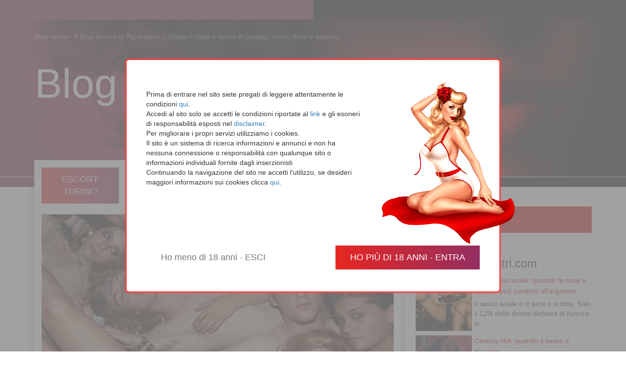

--- FILE ---
content_type: text/html; charset=UTF-8
request_url: https://www.piuincontri.com/blog/orge-e-sesso-di-gruppo-come-dove-e-quando/
body_size: 7406
content:
<!DOCTYPE html><html lang="it-IT"><head><meta charset="UTF-8" /><meta charset="utf-8"><meta http-equiv="X-UA-Compatible" content="IE=edge"><meta name="viewport" content="width=device-width, initial-scale=1"><link media="all" href="https://www.piuincontri.com/blog/wp-content/cache/autoptimize/css/autoptimize_04e63a3cb40d11097060e92d85ee61a6.css" rel="stylesheet" /><link media="screen" href="https://www.piuincontri.com/blog/wp-content/cache/autoptimize/css/autoptimize_98a65f9dd979585f2be14a71d6ee2b6b.css" rel="stylesheet" /><title>4 consigli per un&#039;orgia perfetta! | PiuIncontri</title><link rel="profile" href="https://gmpg.org/xfn/11" /><link rel="publisher" href="https://plus.google.com/109765788137358862525" /><link rel="pingback" href="https://www.piuincontri.com/blog/xmlrpc.php" /><meta name="description" content="Sesso di gruppo i consigli di Piuincontri.com per chi si appresta a partecipare ad un&#039;orgia."/><link rel="canonical" href="https://www.piuincontri.com/blog/orge-e-sesso-di-gruppo-come-dove-e-quando/" /> <script type='application/ld+json'>{"@context":"https:\/\/schema.org","@type":"Organization","url":"https:\/\/www.piuincontri.com\/blog\/","sameAs":["http:\/\/www.facebook.com\/piuincontri.blog","https:\/\/www.youtube.com\/channel\/UCcfA3xH843Ca1JQHUTmgviA"],"@id":"https:\/\/www.piuincontri.com\/blog\/#organization","name":"Piu Incontri Torino Blog","logo":"https:\/\/www.piuincontri.com\/blog\/wp-content\/uploads\/piuincontri-img-open-graph-1.png"}</script> <link rel="alternate" type="application/rss+xml" title="Blog sesso - Il Blog erotico di Più Incontri &raquo; Feed" href="https://www.piuincontri.com/blog/feed/" /><link rel="alternate" type="application/rss+xml" title="Blog sesso - Il Blog erotico di Più Incontri &raquo; Feed dei commenti" href="https://www.piuincontri.com/blog/comments/feed/" /><link rel="alternate" type="application/rss+xml" title="Blog sesso - Il Blog erotico di Più Incontri &raquo; Orge e sesso di gruppo: come, dove e quando Feed dei commenti" href="https://www.piuincontri.com/blog/orge-e-sesso-di-gruppo-come-dove-e-quando/feed/" /><link rel='https://api.w.org/' href='https://www.piuincontri.com/blog/wp-json/' /><link rel="EditURI" type="application/rsd+xml" title="RSD" href="https://www.piuincontri.com/blog/xmlrpc.php?rsd" /><link rel="wlwmanifest" type="application/wlwmanifest+xml" href="https://www.piuincontri.com/blog/wp-includes/wlwmanifest.xml" /><meta name="generator" content="WordPress 4.9.5" /><link rel='shortlink' href='https://www.piuincontri.com/blog/?p=3715' /><link rel="alternate" type="application/json+oembed" href="https://www.piuincontri.com/blog/wp-json/oembed/1.0/embed?url=https%3A%2F%2Fwww.piuincontri.com%2Fblog%2Forge-e-sesso-di-gruppo-come-dove-e-quando%2F" /><link rel="alternate" type="text/xml+oembed" href="https://www.piuincontri.com/blog/wp-json/oembed/1.0/embed?url=https%3A%2F%2Fwww.piuincontri.com%2Fblog%2Forge-e-sesso-di-gruppo-come-dove-e-quando%2F&#038;format=xml" /><link href="/static/css/bootstrap.min.css" rel="stylesheet" type="text/css"></head><body data-rsssl=1 class="blog"><header class="page-header"><div class="container"><div style="" class="breadcrumbs_blog hidden-xs" typeof="BreadcrumbList" vocab="http://schema.org/"> <span property="itemListElement" typeof="ListItem"><meta property="name" content="Blog sesso - Il Blog erotico di Più Incontri"><a property="item" typeof="WebPage" title="Vai a Blog sesso - Il Blog erotico di Più Incontri." href="https://www.piuincontri.com/blog" class="home exclude-from-nofollow" data-wpel-link="internal"><span style="color:#fff"><meta property="id" content="https://www.piuincontri.com/blog">Blog sesso - Il Blog erotico di Più Incontri</span></a><meta property="position" content="1"></span> &gt; <span property="itemListElement" typeof="ListItem"><meta property="name" content="Guide"><a property="item" typeof="WebPage" title="Vai agli archivi della categoria Guide." href="https://www.piuincontri.com/blog/category/guide-al-sesso/" class="taxonomy category exclude-from-nofollow" data-wpel-link="internal"><span style="color:#fff"><meta property="id" content="https://www.piuincontri.com/blog/category/guide-al-sesso/">Guide</span></a><meta property="position" content="2"></span> &gt; <span property="itemListElement" typeof="ListItem"><meta property="name" content="Orge e sesso di gruppo: come, dove e quando"> <a property="item" typeof="WebPage" title="Vai a Orge e sesso di gruppo: come, dove e quando." href="https://www.piuincontri.com/blog/orge-e-sesso-di-gruppo-come-dove-e-quando/" class="post post-post current-item exclude-from-nofollow" data-wpel-link="internal"> <span style="color:#fff"><meta property="id" content="https://www.piuincontri.com/blog/orge-e-sesso-di-gruppo-come-dove-e-quando/">Orge e sesso di gruppo: come, dove e quando </span> </a><meta property="position" content="3"> </span></div><nav class="navbar" role="navigation"><div class="header-brand clearfix"><div class="hbh"><a href="https://www.piuincontri.com/blog/" style="color:#fff; font-size:6em; text-decoration:none; font-weight:lighter;" data-wpel-link="internal">Blog</a></div> <span class="blog-tagline hidden-xs">Il mondo dell'erotica <br />a Torino visto dagli occhi <br />di Tania Rossi</span><div class="had hidden-md-up"></div></div></nav></div></header><div class="main-content"><div class="container"><div class="row"><main class="col-md-8" role="main"><div class="blog-main"><div class="buttons-pi row"><div class="col-sm-3 col-xs-6"> <a href="https://www.piuincontri.com/escort/" title="Escort Torino" data-wpel-link="internal"><button type="button" class="button-pi-link" >ESCORT TORINO</button></a></div><div class="col-sm-3 col-xs-6"> <a href="https://www.piuincontri.com/trans-torino/" title="Trans Torino" data-wpel-link="internal"><button type="button" class="button-pi-link" >TRANS TORINO</button></a></div><div class="col-sm-3 col-xs-6"> <a href="https://www.piuincontri.com/centri-relax/" title="Massaggi Torino" data-wpel-link="internal"><button type="button" class="button-pi-link">MASSAGGI TORINO</button></a></div><div class="col-sm-3 col-xs-6"> <a href="http://incontriextraconiugali.piuincontri.com" title="Incontrami stasera" rel="nofollow" target="_blank" data-wpel-link="internal"><button type="button" class="button-pi-link">Incontrami stasera</button></a></div></div><div class="pi-separator"></div> <br /><article id="post-3715" class="blog-article"><div class="article-header"> <a href="https://www.piuincontri.com/blog/orge-e-sesso-di-gruppo-come-dove-e-quando/" data-wpel-link="internal"><noscript><img class="immagine-in-evidenza postimg img-responsive" src="https://www.piuincontri.com/blog/wp-content/uploads/orgia-720x400.jpg" alt="Orge e sesso di gruppo: come, dove e quando" title="Orge e sesso di gruppo: come, dove e quando" /></noscript><img class="lazyload immagine-in-evidenza postimg img-responsive" src='data:image/svg+xml,%3Csvg%20xmlns=%22http://www.w3.org/2000/svg%22%20viewBox=%220%200%20210%20140%22%3E%3C/svg%3E' data-src="https://www.piuincontri.com/blog/wp-content/uploads/orgia-720x400.jpg" alt="Orge e sesso di gruppo: come, dove e quando" title="Orge e sesso di gruppo: come, dove e quando" /></a><header class="entry-header"><h1 class="entry-title">Orge e sesso di gruppo: come, dove e quando</h1><ul class="list-inline tag-listing post-categories"><li><a href="https://www.piuincontri.com/blog/category/guide-al-sesso/" rel="category tag" data-wpel-link="internal">Guide</a></li></ul> <time datetime="2016-11-14" class="article-date">14 novembre 2016</time></header></div><div class="article-body"><p>Eccoti una piccola guida su come fare sesso di gruppo e stare bene &#8230; anzi meglio!</p><p><a href="https://www.piuincontri.com/blog/wp-content/uploads/orgia.jpg" data-wpel-link="internal"></a></p><p>Per chi è già nel giro e sa come comportarsi è facile. A volte <strong>gli inviti</strong> arrivano via SMS, via email, o magari tramite <strong>messaggio privato</strong> su un <strong>forum</strong> o su una <strong>bakeca incontri online</strong>. Ma come la mettiamo invece per coloro che non hanno mai provato a fare<strong> sesso di gruppo</strong>? Per quelli che vorrebbero sapere come partecipare ad un orgia di seguito proponiamo un piccolo elenco di consigli. Perché spesso l&#8217;orgia, il sesso di gruppo rappresenta una dimensione in qualche modo allettante, intrigante, ma allo stesso tempo spaventosa, piena di possibili risvolti e paure. Ciò è fondamentalmente normale, in una società basata su rapporti romantici e monogami. Rapporti dove è contemplata solo la <em>fedeltà</em> e dunque condannata ogni sua deviazione&#8230; rapporti in cui la sola idea di un&#8217;orgia rappresenta una distorsione della realtà, un grande dramma se accade. hai mai fatto un&#8217; orgia a 4 ? Ti piacerebbe provare? Hai mai letto degli annunci per orge ?</p><h2>1) Conoscersi quanto basta</h2><p>Conversare sì, ma s<em>enza esagerare</em>. Quando ci si incontra e ci si conosce per la prima volta prima di intraprendere una performance di sesso di gruppo, è sicuramente bene <strong>fare quattro chiacchiere</strong>, ma senza lasciarsi prendere la mano. O meglio diciamo che <em>la lingua è bene lasciarla in serbo per l&#8217;azione</em>, per il dopo. Non servono dunque noiose presentazioni PowerPoint, ma basta trovare un&#8217;<strong>intesa di gruppo</strong> di base per far scattare quella scintilla.</p><h2>2) Stabilire da subito le regole di base</h2><p>Per far sì che tutto si svolga per il meglio è bene che ciascuno <strong>fin dall&#8217;inizio</strong> metta <strong>in chiaro</strong> quali sono le sue disponibilità ed i suoi <strong>limiti</strong>. Così avviene sia per i single che per le coppie. In alcuni casi ci sono coppie che vogliono interagire solo con altre donne, oppure coppie che invece cercano uomini bisessuali. Soltanto esplicitando fin dall&#8217;inizio i propri <strong>orientamenti</strong> e i propri <strong>desideri</strong> un&#8217;orgia può aver successo.</p><h2>3) Dotarsi di tutto l&#8217;equipaggiamento protettivo necessario</h2><p>Alle orge non si partecipa se si è disorganizzati. Ci vogliono <strong>preservativi</strong> in quantità, <strong>guanti</strong> di lattice e <strong>lubrificanti</strong> naturali. Si tratta di un consiglio molto importante. Facoltativo invece altro materiale come toys, dildo, vibratori, bacchette magiche e tutto l&#8217;armamentario di <strong>giocattoli sessuali</strong> che si trovano nei sexy shop.</p><h2>4) Massima discrezione</h2><p>Rispettare<strong> i confini del gioco</strong> e le richieste di <strong>privacy</strong> di ciascuno e di ciascuna coppia è alla base del sesso di gruppo. Liberarsi dai <strong>pregiudizi</strong> ed amare incondizionatamente tutte le persone coinvolte è il secondo passaggio obbligato. Ecco perché in un&#8217;orgia c&#8217;è bisogno di <span style="text-decoration: underline;">conoscere</span> tutti, di <span style="text-decoration: underline;">abbracciare</span>, baciare e collegarsi con tutti. È u collegamento di corpi, di sessi di fremiti e di sguardi. Una magia che si ripete solo quando appunto c&#8217;è massima discrezione e massimo coinvolgimento dei partecipanti.</p><div class='rp4wp-related-posts'><h3>Altro da piuincontri.com</h3><ul><li><div class='rp4wp-related-post-image'> <a href="https://www.piuincontri.com/blog/fare-sesso-anale-quando-fa-male-e-quando-puo-condurti-allorgasmo/" data-wpel-link="internal"><noscript><img src="https://www.piuincontri.com/blog/wp-content/uploads/sesso-anale-150x150.jpg" class="attachment-thumbnail size-thumbnail wp-post-image img-responsive " alt="sesso anale" /></noscript><img src='data:image/svg+xml,%3Csvg%20xmlns=%22http://www.w3.org/2000/svg%22%20viewBox=%220%200%20210%20140%22%3E%3C/svg%3E' data-src="https://www.piuincontri.com/blog/wp-content/uploads/sesso-anale-150x150.jpg" class="lazyload attachment-thumbnail size-thumbnail wp-post-image img-responsive " alt="sesso anale" /></a></div><div class='rp4wp-related-post-content'> <a href="https://www.piuincontri.com/blog/fare-sesso-anale-quando-fa-male-e-quando-puo-condurti-allorgasmo/" data-wpel-link="internal">Fare sesso anale: quando fa male e quando può condurti all'orgasmo</a><p>Il sesso anale o si ama o si odia. Solo il 12% delle donne dichiara di riuscire a&hellip;</p></div></li><li><div class='rp4wp-related-post-image'> <a href="https://www.piuincontri.com/blog/cinema-hot-sesso-dautore/" data-wpel-link="internal"><noscript><img src="https://www.piuincontri.com/blog/wp-content/uploads/3-film-hot-da-vedere-a-casa-the-secretay-cover-150x150.jpg" class="attachment-thumbnail size-thumbnail wp-post-image img-responsive " alt="3 film hot da vedere a casa the secretay -cover" srcset="https://www.piuincontri.com/blog/wp-content/uploads/3-film-hot-da-vedere-a-casa-the-secretay-cover-150x150.jpg 150w, https://www.piuincontri.com/blog/wp-content/uploads/3-film-hot-da-vedere-a-casa-the-secretay-cover-260x260.jpg 260w, https://www.piuincontri.com/blog/wp-content/uploads/3-film-hot-da-vedere-a-casa-the-secretay-cover-270x270.jpg 270w, https://www.piuincontri.com/blog/wp-content/uploads/3-film-hot-da-vedere-a-casa-the-secretay-cover-366x366.jpg 366w" sizes="(max-width: 150px) 100vw, 150px" /></noscript><img src='data:image/svg+xml,%3Csvg%20xmlns=%22http://www.w3.org/2000/svg%22%20viewBox=%220%200%20210%20140%22%3E%3C/svg%3E' data-src="https://www.piuincontri.com/blog/wp-content/uploads/3-film-hot-da-vedere-a-casa-the-secretay-cover-150x150.jpg" class="lazyload attachment-thumbnail size-thumbnail wp-post-image img-responsive " alt="3 film hot da vedere a casa the secretay -cover" data-srcset="https://www.piuincontri.com/blog/wp-content/uploads/3-film-hot-da-vedere-a-casa-the-secretay-cover-150x150.jpg 150w, https://www.piuincontri.com/blog/wp-content/uploads/3-film-hot-da-vedere-a-casa-the-secretay-cover-260x260.jpg 260w, https://www.piuincontri.com/blog/wp-content/uploads/3-film-hot-da-vedere-a-casa-the-secretay-cover-270x270.jpg 270w, https://www.piuincontri.com/blog/wp-content/uploads/3-film-hot-da-vedere-a-casa-the-secretay-cover-366x366.jpg 366w" data-sizes="(max-width: 150px) 100vw, 150px" /></a></div><div class='rp4wp-related-post-content'> <a href="https://www.piuincontri.com/blog/cinema-hot-sesso-dautore/" data-wpel-link="internal">Cinema Hot: quando il sesso è d'autore</a><p>Questa volta non parliamo di Porno e siti hard. Oggi vogliamo presentarvi una lista di 3 film molto&hellip;</p></div></li><li><div class='rp4wp-related-post-image'> <a href="https://www.piuincontri.com/blog/3537-2/" data-wpel-link="internal"><noscript><img src="https://www.piuincontri.com/blog/wp-content/uploads/bdsm-150x150.jpg" class="attachment-thumbnail size-thumbnail wp-post-image img-responsive " alt="bondage" /></noscript><img src='data:image/svg+xml,%3Csvg%20xmlns=%22http://www.w3.org/2000/svg%22%20viewBox=%220%200%20210%20140%22%3E%3C/svg%3E' data-src="https://www.piuincontri.com/blog/wp-content/uploads/bdsm-150x150.jpg" class="lazyload attachment-thumbnail size-thumbnail wp-post-image img-responsive " alt="bondage" /></a></div><div class='rp4wp-related-post-content'> <a href="https://www.piuincontri.com/blog/3537-2/" data-wpel-link="internal">Bondage, quando il sesso è come la droga</a><p>La scienza dice che chi pratica bondage prova stati modificati di coscienza, di elevazione del corpo e della&hellip;</p></div></li><li><div class='rp4wp-related-post-image'> <a href="https://www.piuincontri.com/blog/eiaculazione-precoce-durare-piu-fai-sesso/" data-wpel-link="internal"><noscript><img src="https://www.piuincontri.com/blog/wp-content/uploads/eiaculazione-precoce-150x150.jpg" class="attachment-thumbnail size-thumbnail wp-post-image img-responsive " alt="eiaculazione precoce" /></noscript><img src='data:image/svg+xml,%3Csvg%20xmlns=%22http://www.w3.org/2000/svg%22%20viewBox=%220%200%20210%20140%22%3E%3C/svg%3E' data-src="https://www.piuincontri.com/blog/wp-content/uploads/eiaculazione-precoce-150x150.jpg" class="lazyload attachment-thumbnail size-thumbnail wp-post-image img-responsive " alt="eiaculazione precoce" /></a></div><div class='rp4wp-related-post-content'> <a href="https://www.piuincontri.com/blog/eiaculazione-precoce-durare-piu-fai-sesso/" data-wpel-link="internal">Eiaculazione precoce: come durare di più quando fai sesso</a><p>2 milioni di persone in Italia soffrono di eiaculazione precoce quando fanno sesso. Questo disagio, che sembra essere&hellip;</p></div></li></ul></div></article><div class="row prev-next hidden-xs"><div class="col-sm-5"><a class="prev" href="https://www.piuincontri.com/blog/melania-trump-pornostar-escort-davvero-la-first-lady-americana/" rel="prev" data-wpel-link="internal">Melania Trump: passato da pornostar o escort? Ecco chi è davvero la First Lady americana</a></div><div class="col-sm-5  col-sm-offset-2 text-right"><a class="next" href="https://www.piuincontri.com/blog/sesso-con-trans-confessioni-erotiche-torino/" rel="next" data-wpel-link="internal">Ho fatto sesso con una trans. Confessioni erotiche a Torino</a></div></div><div class="article-comments"><div class="formPiuIncontri row blog-comment"><div class="col-sm-8"><div id="respond" class="comment-respond"><h3 id="reply-title" class="comment-reply-title">Lascia un commento <small><a rel="nofollow" id="cancel-comment-reply-link" href="/blog/orge-e-sesso-di-gruppo-come-dove-e-quando/#respond" style="display:none;" data-wpel-link="internal">Annulla risposta</a></small></h3><form action="https://www.piuincontri.com/blog/wp-comments-post.php" method="post" id="commentform" class="comment-form" novalidate><p class="comment-notes"><span id="email-notes">L'indirizzo email non verrà pubblicato.</span> I campi obbligatori sono contrassegnati <span class="required">*</span></p><div class="form-group"><textarea id="comment" class="form-control" rows="4" name="comment" aria-required="true" placeholder="Commento *"></textarea></div><div class="form-group"><input class="form-control" id="author" name="author" type="text" value="" size="30" aria-required='true' placeholder="Nome *" /></div><div class="form-group"><input class="form-control" id="email" name="email" type="text" value="" size="30" aria-required='true' placeholder="E-mail *" /></div><div class="form-group"><input class="form-control" id="url" name="url" type="text" value="" size="30" placeholder="Sito web"/></div><p class="form-submit"><input name="submit" type="submit" id="submit" class="btn btn-primary" value="Invia commento" /> <input type='hidden' name='comment_post_ID' value='3715' id='comment_post_ID' /> <input type='hidden' name='comment_parent' id='comment_parent' value='0' /></p></form></div></div></div></div></div></main><aside class="col-md-4" role="complementary"> <BR /><BR /><form method="get" id="searchform" action="https://www.piuincontri.com/blog/" role="search"><div class="form-group is-search has-feedback"> <input type="text" class="field form-control" name="s" value="" id="search-text" placeholder="Cerca nel blog" /> <i class="fa fa-search form-control-feedback" aria-hidden="true"></i></div></form><div class="panel panel-default cfs-sidebar-box"><div class="cfs-contenuto-pers"><div class='rp4wp-related-posts'><h3>Altro da piuincontri.com</h3><ul><li><div class='rp4wp-related-post-image'> <a href="https://www.piuincontri.com/blog/fare-sesso-anale-quando-fa-male-e-quando-puo-condurti-allorgasmo/" data-wpel-link="internal"><noscript><img src="https://www.piuincontri.com/blog/wp-content/uploads/sesso-anale-150x150.jpg" class="attachment-thumbnail size-thumbnail wp-post-image img-responsive " alt="sesso anale" /></noscript><img src='data:image/svg+xml,%3Csvg%20xmlns=%22http://www.w3.org/2000/svg%22%20viewBox=%220%200%20210%20140%22%3E%3C/svg%3E' data-src="https://www.piuincontri.com/blog/wp-content/uploads/sesso-anale-150x150.jpg" class="lazyload attachment-thumbnail size-thumbnail wp-post-image img-responsive " alt="sesso anale" /></a></div><div class='rp4wp-related-post-content'> <a href="https://www.piuincontri.com/blog/fare-sesso-anale-quando-fa-male-e-quando-puo-condurti-allorgasmo/" data-wpel-link="internal">Fare sesso anale: quando fa male e quando può condurti all'orgasmo</a><p>Il sesso anale o si ama o si odia. Solo il 12% delle donne dichiara di riuscire a&hellip;</p></div></li><li><div class='rp4wp-related-post-image'> <a href="https://www.piuincontri.com/blog/cinema-hot-sesso-dautore/" data-wpel-link="internal"><noscript><img src="https://www.piuincontri.com/blog/wp-content/uploads/3-film-hot-da-vedere-a-casa-the-secretay-cover-150x150.jpg" class="attachment-thumbnail size-thumbnail wp-post-image img-responsive " alt="3 film hot da vedere a casa the secretay -cover" srcset="https://www.piuincontri.com/blog/wp-content/uploads/3-film-hot-da-vedere-a-casa-the-secretay-cover-150x150.jpg 150w, https://www.piuincontri.com/blog/wp-content/uploads/3-film-hot-da-vedere-a-casa-the-secretay-cover-260x260.jpg 260w, https://www.piuincontri.com/blog/wp-content/uploads/3-film-hot-da-vedere-a-casa-the-secretay-cover-270x270.jpg 270w, https://www.piuincontri.com/blog/wp-content/uploads/3-film-hot-da-vedere-a-casa-the-secretay-cover-366x366.jpg 366w" sizes="(max-width: 150px) 100vw, 150px" /></noscript><img src='data:image/svg+xml,%3Csvg%20xmlns=%22http://www.w3.org/2000/svg%22%20viewBox=%220%200%20210%20140%22%3E%3C/svg%3E' data-src="https://www.piuincontri.com/blog/wp-content/uploads/3-film-hot-da-vedere-a-casa-the-secretay-cover-150x150.jpg" class="lazyload attachment-thumbnail size-thumbnail wp-post-image img-responsive " alt="3 film hot da vedere a casa the secretay -cover" data-srcset="https://www.piuincontri.com/blog/wp-content/uploads/3-film-hot-da-vedere-a-casa-the-secretay-cover-150x150.jpg 150w, https://www.piuincontri.com/blog/wp-content/uploads/3-film-hot-da-vedere-a-casa-the-secretay-cover-260x260.jpg 260w, https://www.piuincontri.com/blog/wp-content/uploads/3-film-hot-da-vedere-a-casa-the-secretay-cover-270x270.jpg 270w, https://www.piuincontri.com/blog/wp-content/uploads/3-film-hot-da-vedere-a-casa-the-secretay-cover-366x366.jpg 366w" data-sizes="(max-width: 150px) 100vw, 150px" /></a></div><div class='rp4wp-related-post-content'> <a href="https://www.piuincontri.com/blog/cinema-hot-sesso-dautore/" data-wpel-link="internal">Cinema Hot: quando il sesso è d'autore</a><p>Questa volta non parliamo di Porno e siti hard. Oggi vogliamo presentarvi una lista di 3 film molto&hellip;</p></div></li><li><div class='rp4wp-related-post-image'> <a href="https://www.piuincontri.com/blog/3537-2/" data-wpel-link="internal"><noscript><img src="https://www.piuincontri.com/blog/wp-content/uploads/bdsm-150x150.jpg" class="attachment-thumbnail size-thumbnail wp-post-image img-responsive " alt="bondage" /></noscript><img src='data:image/svg+xml,%3Csvg%20xmlns=%22http://www.w3.org/2000/svg%22%20viewBox=%220%200%20210%20140%22%3E%3C/svg%3E' data-src="https://www.piuincontri.com/blog/wp-content/uploads/bdsm-150x150.jpg" class="lazyload attachment-thumbnail size-thumbnail wp-post-image img-responsive " alt="bondage" /></a></div><div class='rp4wp-related-post-content'> <a href="https://www.piuincontri.com/blog/3537-2/" data-wpel-link="internal">Bondage, quando il sesso è come la droga</a><p>La scienza dice che chi pratica bondage prova stati modificati di coscienza, di elevazione del corpo e della&hellip;</p></div></li><li><div class='rp4wp-related-post-image'> <a href="https://www.piuincontri.com/blog/eiaculazione-precoce-durare-piu-fai-sesso/" data-wpel-link="internal"><noscript><img src="https://www.piuincontri.com/blog/wp-content/uploads/eiaculazione-precoce-150x150.jpg" class="attachment-thumbnail size-thumbnail wp-post-image img-responsive " alt="eiaculazione precoce" /></noscript><img src='data:image/svg+xml,%3Csvg%20xmlns=%22http://www.w3.org/2000/svg%22%20viewBox=%220%200%20210%20140%22%3E%3C/svg%3E' data-src="https://www.piuincontri.com/blog/wp-content/uploads/eiaculazione-precoce-150x150.jpg" class="lazyload attachment-thumbnail size-thumbnail wp-post-image img-responsive " alt="eiaculazione precoce" /></a></div><div class='rp4wp-related-post-content'> <a href="https://www.piuincontri.com/blog/eiaculazione-precoce-durare-piu-fai-sesso/" data-wpel-link="internal">Eiaculazione precoce: come durare di più quando fai sesso</a><p>2 milioni di persone in Italia soffrono di eiaculazione precoce quando fanno sesso. Questo disagio, che sembra essere&hellip;</p></div></li></ul></div> &nbsp;</div></div><div id="custom_html-2" class="widget_text panel panel-default widget_custom_html"><div class="panel-heading">Categorie</div><div class="textwidget custom-html-widget"><ul><li class="list-group-item cat-item cat-item"><a href="https://www.piuincontri.com/blog/category/classifiche/" data-wpel-link="internal" rel="follow">Classifiche</a></li><li class="list-group-item cat-item cat-item-619"><a href="https://www.piuincontri.com/blog/category/curiosita/" data-wpel-link="internal" rel="follow">Curiosità</a></li><li class="list-group-item cat-item cat-item-640"><a href="https://www.piuincontri.com/blog/category/eros/" data-wpel-link="internal" rel="follow">Eros</a></li><li class="list-group-item cat-item cat-item-71"><a href="https://www.piuincontri.com/blog/category/guide-al-sesso/" data-wpel-link="internal" rel="follow">Guide</a></li><li class="list-group-item cat-item cat-item-21"><a href="https://www.piuincontri.com/blog/category/pornostar/" title="Tutti le amiamo perché sanno come farci eccitare quando le vediamo sul set e qui sul blog di Più Incontri potrai approfondire tutto sulla vita delle pornostar più belle e, perché no, conoscerne di nuove.  In questa pagina troverai articoli con le liste di pornostar a seconda della tipologia e del tipo di film che fanno, ma troverai anche tante notizie piccanti ed informazioni sulla loro biografia e carriera.  Scopri le pornostar italiane più sexy, ma anche quelle americane più famose. Anche per età troverai diverse attrici porno, dalle milf fino alle teen, mentre se sei amante delle forme abbondanti potrai trovare articoli sulle maggiorate, oppure se ti piacciono quelle più magre sulle skinny. Troverai inoltre classifiche, liste e notizie sempre aggiornate sulle migliori pornostar." data-wpel-link="internal" rel="follow">Pornostar famose italiane e americane</a></li><li class="list-group-item cat-item cat-item-19"><a href="https://www.piuincontri.com/blog/category/racconti-erotici/" data-wpel-link="internal" rel="follow">Racconti Erotici</a></li></ul></div></div></aside></div></div></div><div id="footer"><div class="container">&copy;2026 Tutti i diritti riservati - &egrave vietata la riprodizione dei contenuti<div class="row address-box"><div class="col-sm-4 list-categories"></div><div class="col-sm-4 text-right"> <span class="step-release hidden-xs">REL 2.32</span></div></div></div></div><div id="itro_popup"><div id="popup_content"><div class="row"><div class="col-md-8"><p class="disclaimer-text">Prima di entrare nel sito siete pregati di leggere attentamente le condizioni <a title="Condizioni" href="https://www.piuincontri.com/termini-e-condizioni/" data-wpel-link="internal">qui</a>.<br class="doublespc" /> Accedi al sito solo se accetti le condizioni riportate al <a title="Condizioni" href="https://www.piuincontri.com/termini-e-condizioni/" data-wpel-link="internal">link</a> e gli esoneri di responsabilità esposti nel <a title="Disclaimer" href="https://www.piuincontri.com/disclaimer/" data-wpel-link="internal"> disclaimer</a>.<br class="doublespc" /> Per migliorare i propri servizi utilizziamo i cookies.<br /> Il sito è un sistema di ricerca informazioni e annunci e non ha nessuna connessione o responsabilità con qualunque sito o informazioni individuali fornite dagli inserzionisti<br /> Continuando la navigazione del sito ne accetti l'utilizzo, se desideri maggiori informazioni sui cookies clicca <a title="Cookies" href="https://www.piuincontri.com/privacy/" data-wpel-link="internal">qui</a>.</p></div><div class="col-md-4 hidden-sm hidden-xs"><noscript><img class="pin-up" title="Pin-up" src="/static/img/pin-up-piu.png" alt="Pin-up" /></noscript><img class="lazyload pin-up" title="Pin-up" src='data:image/svg+xml,%3Csvg%20xmlns=%22http://www.w3.org/2000/svg%22%20viewBox=%220%200%20210%20140%22%3E%3C/svg%3E' data-src="/static/img/pin-up-piu.png" alt="Pin-up" /></div></div><p id="age_button_area" style="text-align: center;"> <input type="button" id="ageEnterButton" onClick="itro_set_cookie('popup_cookie','one_time_popup',1); itro_exit_anim(); javascript:window.open('','_self');" value="Ho più di 18 anni - ENTRA"> <input type="button" id="ageLeaveButton" onClick="javascript:window.open('http://www.google.it','_self');" value="Ho meno di 18 anni - ESCI"></p></div></div><div id="itro_opaco"  ></div><div class="wprm-wrapper"><div id="wprmenu_bar" class="wprmenu_bar  left"><div class="hamburger hamburger--slider"> <span class="hamburger-box"> <span class="hamburger-inner"></span> </span></div><div class="menu_title"> <a href="https://www.piuincontri.com/blog" data-wpel-link="internal"> </a></div></div><div class="cbp-spmenu cbp-spmenu-vertical cbp-spmenu-left  " id="mg-wprm-wrap"><ul id="wprmenu_menu_ul"><li id="menu-item-5004" class="menu-item menu-item-type-custom menu-item-object-custom menu-item-home menu-item-5004"><a href="https://www.piuincontri.com/blog/" data-wpel-link="internal">Home</a></li><li id="menu-item-13457" class="menu-item menu-item-type-taxonomy menu-item-object-category menu-item-13457"><a href="https://www.piuincontri.com/blog/category/classifiche/" data-wpel-link="internal">Classifiche</a></li><li id="menu-item-13458" class="menu-item menu-item-type-taxonomy menu-item-object-category menu-item-13458"><a href="https://www.piuincontri.com/blog/category/curiosita/" data-wpel-link="internal">Curiosità</a></li><li id="menu-item-13459" class="menu-item menu-item-type-taxonomy menu-item-object-category menu-item-13459"><a href="https://www.piuincontri.com/blog/category/eros/" data-wpel-link="internal">Eros</a></li><li id="menu-item-5008" class="menu-item menu-item-type-taxonomy menu-item-object-category current-post-ancestor current-menu-parent current-post-parent menu-item-5008"><a href="https://www.piuincontri.com/blog/category/guide-al-sesso/" data-wpel-link="internal">Guide</a></li><li id="menu-item-5017" class="menu-item menu-item-type-taxonomy menu-item-object-category menu-item-5017"><a href="https://www.piuincontri.com/blog/category/pornostar/" data-wpel-link="internal">Pornostar famose italiane e americane</a></li><li id="menu-item-5018" class="menu-item menu-item-type-taxonomy menu-item-object-category menu-item-5018"><a href="https://www.piuincontri.com/blog/category/racconti-erotici/" data-wpel-link="internal">Racconti Erotici</a></li><li id="menu-item-5021" class="menu-item menu-item-type-custom menu-item-object-custom menu-item-5021"><a href="https://www.piuincontri.com" data-wpel-link="internal">PiuIncontri</a></li><li id="menu-item-13460" class="menu-item menu-item-type-custom menu-item-object-custom menu-item-13460"><a href="https://www.piuincontri.com/escort/" data-wpel-link="internal">Escort Torino</a></li><li id="menu-item-13461" class="menu-item menu-item-type-custom menu-item-object-custom menu-item-13461"><a href="https://www.piuincontri.com/trans-torino/" data-wpel-link="internal">Trans Torino</a></li></ul></div></div> <noscript><iframe src="https://www.googletagmanager.com/ns.html?id=GTM-P2PK3R"
height="0" width="0" style="display:none;visibility:hidden"></iframe></noscript> <noscript><style>.lazyload{display:none;}</style></noscript><script data-noptimize="1">window.lazySizesConfig=window.lazySizesConfig||{};window.lazySizesConfig.loadMode=1;</script><script async data-noptimize="1" src='https://www.piuincontri.com/blog/wp-content/plugins/autoptimize/classes/external/js/lazysizes.min.js?ao_version=2.8.3'></script> <script type='text/javascript'>var gdrts_rating_data = {"url":"https:\/\/www.piuincontri.com\/blog\/wp-admin\/admin-ajax.php","nonce":"732ee3662a","user":"0","handler":"gdrts_live_handler","ajax_error":"console","wp_version":"49"};</script>    <script  defer='defer' src="https://www.piuincontri.com/blog/wp-content/cache/autoptimize/js/autoptimize_03fc7bd7b236e9cbe3fae422ac3a49c9.js"></script></body></html>

--- FILE ---
content_type: text/plain
request_url: https://www.google-analytics.com/j/collect?v=1&_v=j102&a=1608488035&t=pageview&_s=1&dl=https%3A%2F%2Fwww.piuincontri.com%2Fblog%2Forge-e-sesso-di-gruppo-come-dove-e-quando%2F&ul=en-us%40posix&dt=4%20consigli%20per%20un%27orgia%20perfetta!%20%7C%20PiuIncontri&sr=1280x720&vp=1280x720&_u=YEBAAAABAAAAAC~&jid=1765225840&gjid=1843550389&cid=1745945404.1768563198&tid=UA-41320771-1&_gid=107182349.1768563198&_r=1&_slc=1&gtm=45He61e1n71P2PK3Rv72307023za200zd72307023&gcd=13l3l3l3l1l1&dma=0&tag_exp=103116026~103200004~104527906~104528501~104684208~104684211~105391252~115495938~115938465~115938468~115985660~117041587&z=1395427329
body_size: -451
content:
2,cG-96LHT6TEBD